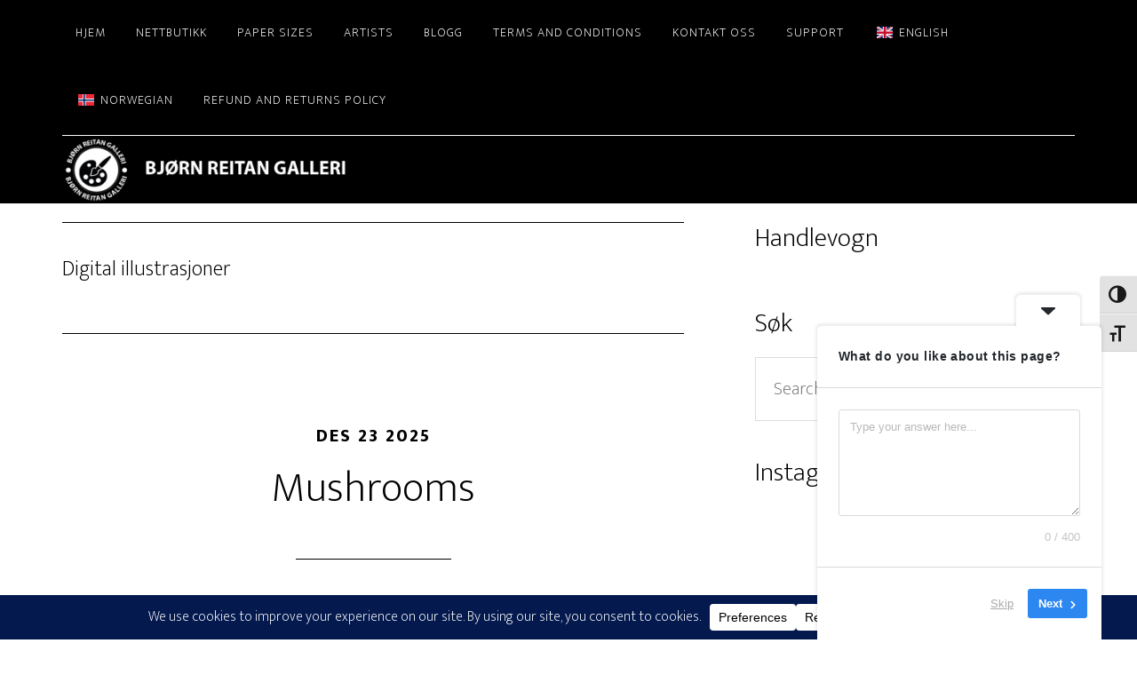

--- FILE ---
content_type: image/svg+xml
request_url: https://br-galleri.no/wp-content/plugins/woo-vipps/payment/img/vipps/express/en/buy-now-vipps-en-rectangular.svg
body_size: 5268
content:
<svg width="300" height="44" viewBox="0 0 300 44" fill="none" xmlns="http://www.w3.org/2000/svg">
<rect width="300" height="44" rx="5" fill="#FF5B24"/>
<path d="M58.3578 16.364H62.7053C65.2583 16.364 66.6828 17.6405 66.6828 19.62C66.6828 20.5265 66.1278 21.6365 64.9808 22.2655C66.5718 22.7835 67.2008 23.875 67.2008 24.9295C67.2008 26.9275 65.5543 28.5 62.9273 28.5H58.3578V16.364ZM60.8368 23.394V26.354H62.7053C63.8338 26.354 64.6108 25.91 64.6108 24.874C64.6108 24.023 63.8523 23.394 62.7053 23.394H60.8368ZM60.8368 18.51V21.3405H62.5018C63.4823 21.3405 64.1483 20.804 64.1483 19.9345C64.1483 19.028 63.5748 18.51 62.5018 18.51H60.8368ZM77.6878 28.5H75.3013V26.9645C74.5613 28.2225 73.3033 28.7405 72.1933 28.7405C70.5653 28.7405 69.0113 27.8155 69.0113 25.6695V19.176H71.3793V24.8555C71.3793 26.1135 71.9713 26.6315 73.1183 26.6315C74.3578 26.6315 75.3013 25.947 75.3013 24.5595V19.176H77.6878V28.5ZM80.8648 31.7745C80.1063 31.7745 79.5513 31.6265 79.0888 31.4415L79.4403 29.351C79.7733 29.536 80.3283 29.7765 81.0683 29.7765C82.3078 29.7765 82.7333 28.796 82.2708 27.6305L78.8853 19.176H81.5308L83.7693 26.0395L85.9153 19.176H88.5608L84.8608 28.648C84.0098 30.831 82.6963 31.7745 80.8648 31.7745ZM99.2721 21.026C98.0141 21.026 97.1261 21.7105 97.1261 23.209V28.5H94.7581V19.176H97.1261V20.582C97.7921 19.3425 99.1056 18.917 100.234 18.917C101.899 18.917 103.472 19.7495 103.472 22.247V28.5H101.085V23.1535C101.085 21.5995 100.29 21.026 99.2721 21.026ZM109.959 18.917C112.623 18.917 114.751 20.767 114.751 23.8195C114.751 26.872 112.623 28.7405 109.959 28.7405C107.314 28.7405 105.205 26.872 105.205 23.8195C105.205 20.767 107.314 18.917 109.959 18.917ZM109.959 20.9335C108.701 20.9335 107.628 21.877 107.628 23.8195C107.628 25.7805 108.701 26.724 109.959 26.724C111.236 26.724 112.309 25.7805 112.309 23.8195C112.309 21.877 111.236 20.9335 109.959 20.9335ZM130.254 19.176L126.887 28.5H124.833L122.78 22.987L120.8 28.5H118.71L115.361 19.176H118.007L119.82 25.651L121.91 19.176H123.668L125.795 25.6695L127.627 19.176H130.254ZM150.127 19.176L146.76 28.5H144.706L142.653 22.987L140.673 28.5H138.583L135.234 19.176H137.88L139.693 25.651L141.783 19.176H143.541L145.668 25.6695L147.5 19.176H150.127ZM151.342 19.176H153.729V28.5H151.342V19.176ZM152.545 15.0505C153.34 15.0505 153.932 15.6425 153.932 16.401C153.932 17.178 153.34 17.7515 152.545 17.7515C151.749 17.7515 151.157 17.178 151.157 16.401C151.157 15.6425 151.749 15.0505 152.545 15.0505ZM156.739 16.919L159.163 16.6045V19.176H161.383V21.0445H159.163V25.6695C159.163 26.3355 159.422 26.6685 160.18 26.6685C160.587 26.6685 160.828 26.613 161.216 26.5205L161.531 28.426C160.994 28.5925 160.31 28.7405 159.644 28.7405C157.646 28.7405 156.739 27.649 156.739 25.873V21.0445H155.074V19.176H156.739V16.919ZM163.194 15.957H165.562V20.582C166.228 19.3425 167.597 18.917 168.614 18.917C170.372 18.917 171.907 19.7495 171.907 22.247V28.5H169.521V23.1535C169.521 21.5995 168.725 21.026 167.726 21.026C166.45 21.026 165.562 21.7105 165.562 23.209V28.5H163.194V15.957Z" fill="white"/>
<path d="M213.588 16.54C215.892 16.5401 218.587 18.4391 218.587 22.5C218.587 26.7422 215.995 28.8027 213.341 28.8027C211.922 28.8027 210.667 28.257 209.7 26.9639V32.54H206.8V16.8633H209.7V18.459C210.503 17.3681 211.757 16.54 213.588 16.54ZM227.516 16.54C229.82 16.5403 232.514 18.4393 232.514 22.5C232.514 26.7421 229.922 28.8026 227.269 28.8027C225.849 28.8027 224.594 28.257 223.627 26.9639V32.54H220.727V16.8633H223.628V18.459C224.43 17.3681 225.685 16.54 227.516 16.54ZM191.74 23.126C192.296 22.7422 193.057 22.9035 193.551 23.6309C194.785 25.4085 196.369 26.6211 198.405 26.6211C200.401 26.621 201.532 25.6711 202.602 24.2979C203.177 23.5506 203.939 23.4083 204.453 23.8125C205.008 24.2368 205.029 25.0047 204.453 25.752C202.911 27.7722 200.936 28.9843 198.405 28.9844C195.649 28.9844 193.282 27.4895 191.575 24.9238C191.103 24.2571 191.226 23.4896 191.74 23.126ZM238.645 16.54C241.031 16.54 242.78 17.6312 243.5 20.3789L240.887 20.7822C240.846 19.3886 239.962 18.9649 238.707 18.9648C237.72 18.9648 236.999 19.3889 236.999 20.0557C236.999 20.5807 237.37 21.1262 238.48 21.3281L240.476 21.6914C242.43 22.0556 243.479 23.308 243.479 25.0254C243.479 27.5503 241.154 28.8027 238.974 28.8027C236.67 28.8027 234.119 27.6305 233.708 24.7822L236.32 24.3779C236.464 25.8528 237.39 26.3789 238.871 26.3789C240.002 26.3789 240.764 25.9746 240.764 25.2676C240.764 24.6413 240.414 24.1762 239.18 23.9541L237.369 23.6309C235.456 23.2872 234.284 21.9536 234.284 20.2568C234.284 17.6307 236.711 16.5401 238.645 16.54ZM185.425 24.7012L188.14 16.8428H191.328L186.597 28.499H184.231L179.5 16.8428H182.688L185.425 24.7012ZM212.683 19.0449C211.099 19.045 209.7 20.1561 209.7 22.6406C209.7 25.0245 211.099 26.2772 212.662 26.2773C214.143 26.2773 215.666 25.1054 215.666 22.6406C215.666 20.2164 214.143 19.0449 212.683 19.0449ZM226.61 19.0449C225.026 19.0449 223.627 20.156 223.627 22.6406C223.627 25.0246 225.026 26.2773 226.59 26.2773C228.071 26.2773 229.593 25.1054 229.593 22.6406C229.593 20.2165 228.071 19.045 226.61 19.0449ZM200.504 18.6006C201.368 18.6007 202.108 19.2474 202.108 20.1768C202.108 21.1057 201.368 21.7519 200.504 21.752C199.64 21.752 198.9 21.1058 198.899 20.1768C198.899 19.2474 199.64 18.6006 200.504 18.6006Z" fill="white"/>
</svg>
